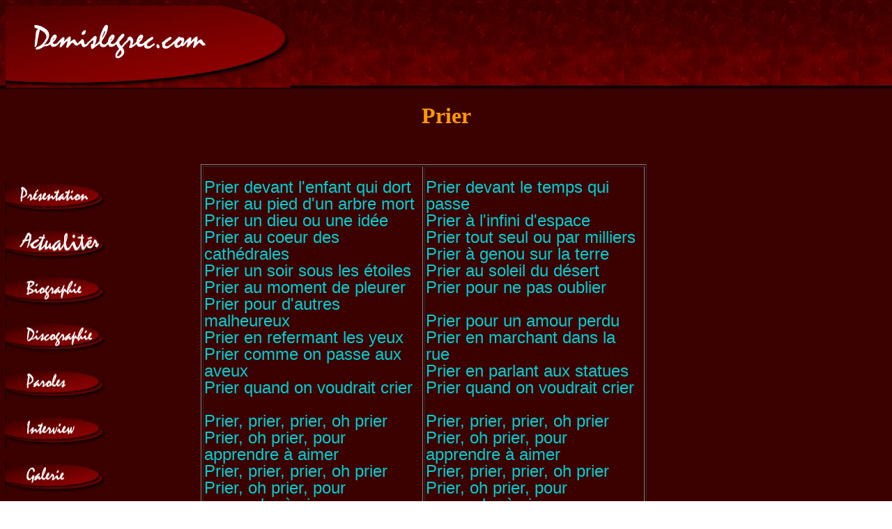

--- FILE ---
content_type: text/html
request_url: http://www.demislegrec.com/francais/disques/paroles/prier.html
body_size: 1690
content:
<!DOCTYPE HTML>
<html lang="fr">
<head>
<meta name="viewport" content="width=device-width, initial-scale=1">
<meta http-equiv="Content-Type" content="text/html; charset=utf-8">
<meta name="description" content="paroles, Prier, Demis Roussos, demislegrec.com">
<meta name="keywords" content="paroles, Prier, arbre, mort, Demis, Roussos, Aphrodite's Child, Aphrodites, Vangelis">
<meta name="robots" content="index, follow">
<meta name="author" content="André et Cédric Bellot">
<link rel="stylesheet" type="text/css" href="https://www.demislegrec.com/css/demiscss.css">
<title>paroles, Prier, Demis Roussos, demislegrec.com</title>

<!-- Google tag (gtag.js) -->
<script async src="https://www.googletagmanager.com/gtag/js?id=G-FGSVCES7BP"></script>
<script>
  window.dataLayer = window.dataLayer || [];
  function gtag(){dataLayer.push(arguments);}
  gtag('js', new Date());

  gtag('config', 'G-FGSVCES7BP');
</script>
</head>

<body>
<img src="../../logodemis.jpg" height="118" width="408" alt="Logo demislegrec.com"><h1>Prier</h1>
<div id="container">
<div id="navbar">
<BR>
<a href="../../index.html"><img src="../../presentation.gif" height="48" width="146" alt="presentation"></a><BR><BR>
<a href="../../actu2009.html"><img src="../../actu2009.gif" height="48" width="146" alt="actus"></a><BR><BR>
<a href="../../biographie.html"><img src="../../biographie.gif" height="48" width="146" alt="biographie"></a><BR><BR>
<a href="../../discographie.html"><img src="../../discographie.gif" height="48" width="146" alt="discographie"></a><BR><BR>
<a href="../paroles/paroles.html"><img src="../../paroles.gif" height="48" width="146" alt="paroles"></a><BR><BR>
<a href="../../interview.html"><img src="../../interview.gif" height="48" width="146" alt="interview"></a><BR><BR>
<a href="../../../galerie/indexfr.php"><img src="../../galerie.gif" height="48" width="146" alt="galerie"></a><BR><BR>
<a href="../../../suggerer/indexfr.html"><img src="../../suggerez.gif" height="48" width="146" alt="Suggérez moi !"></a><BR><BR>
<a href="../../livre.html"><img src="../../livredor.gif" height="48" width="146" alt="Livre d'or"></a><BR><BR>
<a href="../../liens.html"><img src="../../liens.gif" height="48" width="146" alt="liens"></a><BR><BR>
</div>
<div id="content">
<div id="container2">
<BR><BR>
<table border="1" width="80%" align="center">
 <tr>
  <td width="50%">
<font size="5" face="Arial" color="darkturquoise">

Prier devant l'enfant qui dort
<BR>Prier au pied d'un arbre mort
<BR>Prier un dieu ou une idée
<BR>Prier au coeur des cathédrales
<BR>Prier un soir sous les étoiles
<BR>Prier au moment de pleurer
<BR>Prier pour d'autres malheureux
<BR>Prier en refermant les yeux
<BR>Prier comme on passe aux aveux
<BR>Prier quand on voudrait crier<BR>
<BR>Prier, prier, prier, oh prier
<BR>Prier, oh prier, pour apprendre à aimer
<BR>Prier, prier, prier, oh prier
<BR>Prier, oh prier, pour apprendre à aimer</font>
  </td>
  <td width="50%">
<p><font size="5" face="Arial" color="darkturquoise">


Prier devant le temps qui passe
<BR>Prier à l'infini d'espace
<BR>Prier tout seul ou par milliers
<BR>Prier à genou sur la terre
<BR>Prier au soleil du désert
<BR>Prier pour ne pas oublier<BR>
<BR>Prier pour un amour perdu
<BR>Prier en marchant dans la rue
<BR>Prier en parlant aux statues
<BR>Prier quand on voudrait crier<BR>
<BR>Prier, prier, prier, oh prier
<BR>Prier, oh prier, pour apprendre à aimer
<BR>Prier, prier, prier, oh prier
<BR>Prier, oh prier, pour apprendre à aimer</font>
</td></tr></table>
<p align="center"><font color="#FF9900">D. Barbelivien / P. Auriat</font></p>
</td></tr></table>
<script defer src="https://static.cloudflareinsights.com/beacon.min.js/vcd15cbe7772f49c399c6a5babf22c1241717689176015" integrity="sha512-ZpsOmlRQV6y907TI0dKBHq9Md29nnaEIPlkf84rnaERnq6zvWvPUqr2ft8M1aS28oN72PdrCzSjY4U6VaAw1EQ==" data-cf-beacon='{"version":"2024.11.0","token":"c79dd60176e540f9a57ef7d1d6e7a11b","r":1,"server_timing":{"name":{"cfCacheStatus":true,"cfEdge":true,"cfExtPri":true,"cfL4":true,"cfOrigin":true,"cfSpeedBrain":true},"location_startswith":null}}' crossorigin="anonymous"></script>
</body>
</html>
